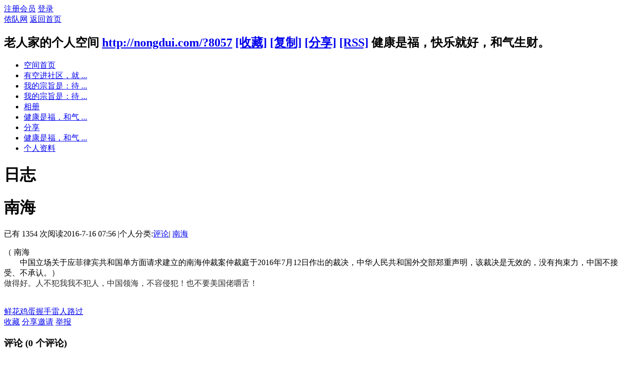

--- FILE ---
content_type: text/html; charset=gbk
request_url: http://nongdui.com/blog-8057-4371.html
body_size: 7049
content:
<!DOCTYPE html PUBLIC "-//W3C//DTD XHTML 1.0 Transitional//EN" "http://www.w3.org/TR/xhtml1/DTD/xhtml1-transitional.dtd">
<html xmlns="http://www.w3.org/1999/xhtml">
<head>
<meta http-equiv="Content-Type" content="text/html; charset=gbk" />
<title>南海 - 老人家的日志 -  侬队网 -  nongdui.com</title>

<meta name="keywords" content="南海" />
<meta name="description" content="（ 南海&amp;nbsp; &amp;nbsp; &amp;nbsp; &amp;nbsp; 中国立场关于应菲律宾共和国单方面请求建立的南海仲裁案仲裁庭于2016年7月12日作出的裁决，中华人民共和国外交部 ... ,侬队网" />
<meta name="generator" content="Discuz! X3" />
<meta name="author" content="Discuz! Team and Comsenz UI Team" />
<meta name="copyright" content="2001-2013 Comsenz Inc." />
<meta name="MSSmartTagsPreventParsing" content="True" />
<meta http-equiv="MSThemeCompatible" content="Yes" />
<base href="http://nongdui.com/" /><link rel="stylesheet" type="text/css" href="data/cache/style_14_common.css?OU4" /><link rel="stylesheet" type="text/css" href="data/cache/style_14_home_space.css?OU4" /><script type="text/javascript">var STYLEID = '14', STATICURL = 'static/', IMGDIR = 'static/image/common', VERHASH = 'OU4', charset = 'gbk', discuz_uid = '0', cookiepre = 'fdA5_2132_', cookiedomain = '', cookiepath = '/', showusercard = '1', attackevasive = '0', disallowfloat = '', creditnotice = '1|积分|,2|经验|,3|侬币|,4|鲜花|,5|鸡蛋|', defaultstyle = '', REPORTURL = 'aHR0cDovL25vbmdkdWkuY29tL2Jsb2ctODA1Ny00MzcxLmh0bWw=', SITEURL = 'http://nongdui.com/', JSPATH = 'static/js/', DYNAMICURL = '';</script>
<script src="static/js/common.js?OU4" type="text/javascript"></script>
<script src="static/js/home.js?OU4" type="text/javascript"></script>
<link rel="stylesheet" type="text/css" href="data/cache/style_14_css_space.css?OU4" />
<link id="style_css" rel="stylesheet" type="text/css" href="static/space/t1/style.css?OU4">
<style id="diy_style"></style>
</head>

<body id="space" onkeydown="if(event.keyCode==27) return false;">
<div id="append_parent"></div>
<div id="ajaxwaitid"></div>


<div id="toptb" class="cl">
<div class="y">
<a href="member.php?mod=zhuce">注册会员</a>
<a href="member.php?mod=logging&amp;action=login" onclick="showWindow('login', this.href)">登录</a>
</div>
<div class="z">
<a href="./" title="侬队网" class="xw1">侬队网</a>
<a href="home.php?mod=space&amp;do=home" id="navs" class="showmenu" onmouseover="showMenu(this.id);">返回首页</a>
</div>
</div>
<div id="hd" class="wp cl">

<h2 id="spaceinfoshow"><strong id="spacename" class="mbn">
老人家的个人空间</strong>
<span class="xs0 xw0">
<a id="domainurl" href="http://nongdui.com/?8057" onclick="setCopy('http://nongdui.com/?8057', '空间地址复制成功');return false;">http://nongdui.com/?8057</a>
<a href="javascript:;" onclick="addFavorite(location.href, document.title)">[收藏]</a>
<a id="domainurl" href="http://nongdui.com/?8057" onclick="setCopy('http://nongdui.com/?8057', '空间地址复制成功');return false;">[复制]</a>
<a id="share_space" href="home.php?mod=spacecp&amp;ac=share&amp;type=space&amp;id=8057" onclick="showWindow(this.id, this.href, 'get', 0);">[分享]</a>
<a href="home.php?mod=rss&amp;uid=8057">[RSS]</a>
</span>
<span id="spacedescription" class="xs1 xw0 mtn">健康是福，快乐就好，和气生财。</span>
</h2><div id="nv">
<ul>
<li><a href="home.php?mod=space&amp;uid=8057&amp;do=index">空间首页</a></li>
<li><a href="home.php?mod=space&amp;uid=8057&amp;do=home&amp;view=me&amp;from=space">有空进社区，就 ...</a></li>
<li><a href="home.php?mod=space&amp;uid=8057&amp;do=doing&amp;view=me&amp;from=space">我的宗旨是：待 ...</a></li>
<li><a href="home.php?mod=space&amp;uid=8057&amp;do=blog&amp;view=me&amp;from=space">我的宗旨是：待 ...</a></li>
<li><a href="home.php?mod=space&amp;uid=8057&amp;do=album&amp;view=me&amp;from=space">相册</a></li>
<li><a href="home.php?mod=space&amp;uid=8057&amp;do=thread&amp;view=me&amp;from=space">健康是福，和气 ...</a></li>
<li><a href="home.php?mod=space&amp;uid=8057&amp;do=share&amp;view=me&amp;from=space">分享</a></li>
<li><a href="home.php?mod=space&amp;uid=8057&amp;do=wall">健康是福，和气 ...</a></li>
<li><a href="home.php?mod=space&amp;uid=8057&amp;do=profile">个人资料</a></li>
</ul>
</div></div>

<ul class="p_pop h_pop" id="plugin_menu" style="display: none">          <li><a href="plugin.php?id=dsu_paulsign:sign" id="mn_plink_sign">每日签到</a></li>
     </ul>
<div class="p_pop h_pop" id="mn_userapp_menu" style="display: none"></div><ul class="p_pop h_pop" id="mn_N2633_menu" style="display: none"><li><a href="forum.php?mod=post&action=newthread&sortid=17&fid=3&cedit=yes&extra=page%3D1%26filter%3Dsortid%26sortid%3D18%26sortid%3D18" hidefocus="true" >企业招聘</a></li><li><a href="forum.php?mod=post&action=newthread&fid=3&extra=page%3D1%26filter%3Dsortid%26sortid%3D18%26sortid%3D18&sortid=18" hidefocus="true" >人才求职</a></li><li><a href="forum.php?mod=post&action=newthread&sortid=19&fid=3&cedit=yes&extra=page%3D1%26filter%3Dsortid%26sortid%3D18%26sortid%3D18" hidefocus="true" >房屋出租</a></li><li><a href="forum.php?mod=post&action=newthread&sortid=20&fid=3&cedit=yes&extra=page%3D1%26filter%3Dsortid%26sortid%3D18%26sortid%3D18" hidefocus="true" >求租房屋</a></li><li><a href="forum.php?mod=post&action=newthread&sortid=23&fid=3&cedit=yes&extra=page%3D1%26filter%3Dsortid%26sortid%3D18%26sortid%3D18" hidefocus="true" >推广促销</a></li><li><a href="forum.php?mod=post&action=newthread&sortid=22&fid=3&cedit=yes&extra=page%3D1%26filter%3Dsortid%26sortid%3D18%26sortid%3D18" hidefocus="true" >产品供求</a></li><li><a href="forum.php?mod=post&action=newthread&sortid=24&fid=3&cedit=yes&extra=page%3D1%26filter%3Dsortid%26sortid%3D18%26sortid%3D18" hidefocus="true" >交易信息</a></li><li><a href="forum.php?mod=post&action=newthread&sortid=21&fid=3&cedit=yes&extra=page%3D1%26filter%3Dsortid%26sortid%3D18%26sortid%3D18" hidefocus="true" >二手买卖</a></li></ul><ul id="navs_menu" class="p_pop topnav_pop" style="display:none;">                                <li id="mn_forum" ><a href="forum.php" hidefocus="true" title="BBS"   style="font-weight: bold;">侬队社区<span>BBS</span></a></li>                                <li id="mn_N425d" ><a href="plugin.php?id=dzapp_goods" hidefocus="true" target="_blank"   style="font-weight: bold;">侬队商城</a></li>                <li id="mn_home" ><a href="home.php" hidefocus="true" title="Space"   style="font-weight: bold;">温馨家园<span>Space</span></a></li>                                                                                <li id="mn_N2633" ><a href="forum-3-1.html" hidefocus="true"   style="font-weight: bold;">发布信息▼</a></li>                <li id="mn_N462e" ><a href="plugin.php?id=dsu_paulsign:sign" hidefocus="true" title="你今天签到了吗？"   style="font-weight: bold;">每日签到<span>你今天签到了吗？</span></a></li>                <li id="mn_Nc1a6" ><a href="plugin.php?id=sanree_tel114" hidefocus="true" title="蒙山政府单位及各行业商家电话"   style="font-weight: bold;">便民电话<span>蒙山政府单位及各行业商家电话</span></a></li>                                                                                <li id="mn_Nb5a7" ><a href="http://www.nongdui.com/plugin.php?id=appbyme_app:download" hidefocus="true" target="_blank"   style="font-weight: bold;">手机客户端</a></li>                <li id="mn_forum_10" ><a href="forum.php?mod=guide" hidefocus="true" title="Guide"  >导读<span>Guide</span></a></li></ul>
<ul id="myspace_menu" class="p_pop" style="display:none;">
    <li><a href="home.php?mod=space">我的空间</a></li><li><a href="home.php?mod=space&do=friend" style="background-image:url(http://www.nongdui.com/static/image/feed/friend_b.png) !important">好友</a></li>
<li><a href="forum.php?mod=guide&view=my" style="background-image:url(http://www.nongdui.com/static/image/feed/thread_b.png) !important">帖子</a></li>
<li><a href="home.php?mod=space&do=favorite&view=me" style="background-image:url(http://www.nongdui.com/static/image/feed/favorite_b.png) !important">收藏</a></li>
<li><a href="home.php?mod=magic" style="background-image:url(http://www.nongdui.com/static/image/feed/magic_b.png) !important">道具</a></li>
<li><a href="home.php?mod=medal" style="background-image:url(http://www.nongdui.com/static/image/feed/medal_b.png) !important">勋章</a></li>
<li><a href="home.php?mod=task" style="background-image:url(http://www.nongdui.com/static/image/feed/task_b.png) !important">任务</a></li>
</ul>
<div id="ct" class="ct2 wp cl">
<div class="mn">
<div class="bm">
<div class="bm_h">
<h1 class="mt">日志</h1>
</div>
<div class="bm_c">

<div class="vw mbm">
<div class="h pbm">
<h1 class="ph" >
南海</h1>
<p class="xg2">
<span class="xg1">已有 1354 次阅读</span><span class="xg1">2016-7-16 07:56</span>

<span class="pipe">|</span><span class="xg1">个人分类:<a href="home.php?mod=space&amp;uid=8057&amp;do=blog&amp;classid=172&amp;view=me">评论</a></span><span class="pipe">|</span>
<span class="ptg xg1"><a href="misc.php?mod=tag&amp;id=855" target="_blank">南海</a></span>

</p>
</div>

<div id="blog_article" class="d cl"><span .="color: rgb(43, 43, 43); font-family: Arial, Helvetica, 'Hiragino Sans GB', 'Microsoft YaHei', sans-serif; font-size: 16px; line-height: 28px; background-color: rgb(255, 255, 255);">（ 南海</span><br .="color: rgb(43, 43, 43); font-family: Arial, Helvetica, 'Hiragino Sans GB', 'Microsoft YaHei', sans-serif; font-size: 16px; line-height: 28px; background-color: rgb(255, 255, 255);"><span .="color: rgb(43, 43, 43); font-family: Arial, Helvetica, 'Hiragino Sans GB', 'Microsoft YaHei', sans-serif; font-size: 16px; line-height: 28px; background-color: rgb(255, 255, 255);">&nbsp; &nbsp; &nbsp; &nbsp; 中国立场关于应菲律宾共和国单方面请求建立的南海仲裁案仲裁庭于2016年7月12日作出的裁决，中华人民共和国外交部郑重声明，该裁决是无效的，没有拘束力，中国不接受、不承认。）</span><div><font color="#2b2b2b" face="Arial, Helvetica, Hiragino Sans GB, Microsoft YaHei, sans-serif"><span .="font-size: 16px; line-height: 28px;">做得好。人不犯我我不犯人，中国领海，不容侵犯！也不要美国佬嚼舌！<br></span></font><div><span .="color: rgb(43, 43, 43); font-family: Arial, Helvetica, 'Hiragino Sans GB', 'Microsoft YaHei', sans-serif; font-size: 16px; line-height: 28px; background-color: rgb(255, 255, 255);"><br></span></div><div><span .="color: rgb(43, 43, 43); font-family: Arial, Helvetica, 'Hiragino Sans GB', 'Microsoft YaHei', sans-serif; font-size: 16px; line-height: 28px; background-color: rgb(255, 255, 255);"><br></span></div></div></div>
<div id="click_div"><table cellpadding="0" cellspacing="0" class="atd">
<tr><td>
<a href="home.php?mod=spacecp&amp;ac=click&amp;op=add&amp;clickid=1&amp;idtype=blogid&amp;id=4371&amp;hash=e21ad341ecbcd286ab0ee4d70e5c9a25&amp;handlekey=clickhandle" id="click_blogid_4371_1" onclick="showWindow(this.id, this.href);doane(event);">
<img src="static/image/click/xianhua.gif" alt="" /><br />鲜花</a>
</td>
<td>
<a href="home.php?mod=spacecp&amp;ac=click&amp;op=add&amp;clickid=2&amp;idtype=blogid&amp;id=4371&amp;hash=e21ad341ecbcd286ab0ee4d70e5c9a25&amp;handlekey=clickhandle" id="click_blogid_4371_2" onclick="showWindow(this.id, this.href);doane(event);">
<img src="static/image/click/jidan.gif" alt="" /><br />鸡蛋</a>
</td>
<td>
<a href="home.php?mod=spacecp&amp;ac=click&amp;op=add&amp;clickid=3&amp;idtype=blogid&amp;id=4371&amp;hash=e21ad341ecbcd286ab0ee4d70e5c9a25&amp;handlekey=clickhandle" id="click_blogid_4371_3" onclick="showWindow(this.id, this.href);doane(event);">
<img src="static/image/click/woshou.gif" alt="" /><br />握手</a>
</td>
<td>
<a href="home.php?mod=spacecp&amp;ac=click&amp;op=add&amp;clickid=4&amp;idtype=blogid&amp;id=4371&amp;hash=e21ad341ecbcd286ab0ee4d70e5c9a25&amp;handlekey=clickhandle" id="click_blogid_4371_4" onclick="showWindow(this.id, this.href);doane(event);">
<img src="static/image/click/leiren.gif" alt="" /><br />雷人</a>
</td>
<td>
<a href="home.php?mod=spacecp&amp;ac=click&amp;op=add&amp;clickid=5&amp;idtype=blogid&amp;id=4371&amp;hash=e21ad341ecbcd286ab0ee4d70e5c9a25&amp;handlekey=clickhandle" id="click_blogid_4371_5" onclick="showWindow(this.id, this.href);doane(event);">
<img src="static/image/click/luguo.gif" alt="" /><br />路过</a>
</td>
</tr>
</table>
<script type="text/javascript">
function errorhandle_clickhandle(message, values) {
if(values['id']) {
showCreditPrompt();
show_click(values['idtype'], values['id'], values['clickid']);
}
}
</script>

</div>

<div class="o cl">
<a href="home.php?mod=spacecp&amp;ac=favorite&amp;type=blog&amp;id=4371&amp;spaceuid=8057&amp;handlekey=favoritebloghk_4371" id="a_favorite" onclick="showWindow(this.id, this.href, 'get', 0);" class="oshr ofav">收藏</a>
<a href="home.php?mod=spacecp&amp;ac=share&amp;type=blog&amp;id=4371&amp;handlekey=sharebloghk_4371" id="a_share" onclick="showWindow(this.id, this.href, 'get', 0);" class="oshr">分享</a><a href="misc.php?mod=invite&amp;action=blog&amp;id=4371" id="a_invite" onclick="showWindow('invite', this.href, 'get', 0);" class="oshr oivt">邀请</a>

<a href="javascript:;" onclick="showWindow('miscreport4371', 'misc.php?mod=report&rtype=blog&uid=8057&rid=4371', 'get', -1);return false;">举报</a>
</div>

</div>

<div class="ct_vw cl">
<div class="ct_vw_sd">
</div>

<div class="ct_vw_mn">
<div id="div_main_content" class="mbm">
<h3 class="ptn pbn bbs">
评论 (<span id="comment_replynum">0</span> 个评论)
</h3>
<div id="comment_ul" class="xld xlda"></div>
</div>
<form id="quickcommentform_4371" action="home.php?mod=spacecp&amp;ac=comment" method="post" autocomplete="off" onsubmit="ajaxpost('quickcommentform_4371', 'return_qcblog_4371');doane(event);">
<p>
<span id="comment_face" title="插入表情" onclick="showFace(this.id, 'comment_message');return false;" class="cur1"><img src="static/image/common/facelist.gif" alt="facelist" class="vm" /></span>
<a id="a_magic_doodle" href="home.php?mod=magic&amp;mid=doodle&amp;showid=comment_doodle&amp;target=comment_message" onclick="showWindow(this.id, this.href, 'get', 0)"><img src="static/image/magic/doodle.small.gif" alt="doodle" class="vm" /> 涂鸦板</a>
</p>
<div class="tedt mtn mbn">
<div class="area">
<div class="pt hm">您需要登录后才可以评论 <a href="member.php?mod=logging&amp;action=login" onclick="showWindow('login', this.href)" class="xi2">登录</a> | <a href="member.php?mod=zhuce" class="xi2">注册会员</a></div>
</div>
</div>
<p class="pns">
<input type="hidden" name="referer" value="home.php?mod=space&amp;uid=8057&amp;do=blog&amp;id=4371" />
<input type="hidden" name="id" value="4371" />
<input type="hidden" name="idtype" value="blogid" />
<input type="hidden" name="handlekey" value="qcblog_4371" />
<input type="hidden" name="commentsubmit" value="true" />
<input type="hidden" name="quickcomment" value="true" />
<button type="submit" name="commentsubmit_btn"value="true" id="commentsubmit_btn" class="pn" onclick="showWindow(this.id, this.form.action);return false;"><strong>评论</strong></button>
<span id="return_qcblog_4371"></span>
</p>
<input type="hidden" name="formhash" value="f5a3528c" />
</form>
<script type="text/javascript">
function succeedhandle_qcblog_4371(url, msg, values) {
if(values['cid']) {
comment_add(values['cid']);
} else {
$('return_qcblog_4371').innerHTML = msg;
}
}
</script>

<script type="text/javascript">
function addFriendCall(){
var el = $('friendinput');
if(!el || el.value == "")	return;
var s = '<input type="checkbox" name="fusername[]" class="pc" value="'+el.value+'" id="'+el.value+'" checked="checked">';
s += '<label for="'+el.value+'">'+el.value+'</label>';
s += '<br />';
$('friendscall').innerHTML += s;
el.value = '';
}
resizeImg('div_main_content','450');

var elems = selector('dd[class~=magicflicker]');
for(var i=0; i<elems.length; i++){
magicColor(elems[i]);
}
</script>

</div>
</div>



</div>
</div>
</div>
<div class="sd"><div id="pcd" class="bm cl"><div class="bm_c">
<div class="hm">
<p><a href="space-uid-8057.html" class="avtm"><img src="http://www.nongdui.com/uc/avatar.php?uid=8057&size=middle" /></a></p>
<h2 class="xs2"><a href="space-uid-8057.html">老人家</a></h2>
</div>
<ul class="xl xl2 cl ul_list">
<li class="ul_add"><a href="home.php?mod=spacecp&amp;ac=friend&amp;op=add&amp;uid=8057&amp;handlekey=addfriendhk_8057" id="a_friend_li_8057" onclick="showWindow(this.id, this.href, 'get', 0);">加为好友</a></li>
<li class="ul_contect"><a href="home.php?mod=space&amp;uid=8057&amp;do=wall">给我留言</a></li>
<li class="ul_poke"><a href="home.php?mod=spacecp&amp;ac=poke&amp;op=send&amp;uid=8057&amp;handlekey=propokehk_8057" id="a_poke_8057" onclick="showWindow(this.id, this.href, 'get', 0);">打个招呼</a></li>

<li class="ul_pm"><a href="home.php?mod=spacecp&amp;ac=pm&amp;op=showmsg&amp;handlekey=showmsg_8057&amp;touid=8057&amp;pmid=0&amp;daterange=2" id="a_sendpm_8057" onclick="showWindow('showMsgBox', this.href, 'get', 0)">发送消息</a></li>
</ul>
</div>
</div>
</div>
<script type="text/javascript">
function succeedhandle_followmod(url, msg, values) {
var fObj = $('followmod');
if(values['type'] == 'add') {
fObj.innerHTML = '取消收听';
fObj.href = 'home.php?mod=spacecp&ac=follow&op=del&fuid='+values['fuid'];
} else if(values['type'] == 'del') {
fObj.innerHTML = '收听TA';
fObj.href = 'home.php?mod=spacecp&ac=follow&op=add&hash=f5a3528c&fuid='+values['fuid'];
}
}
</script></div>
</div>

</div>
 
     


<ul class="p_pop" id="my_menu" style="display: none"><li><a href="plugin.php?id=dzapp_my&mod=index">个人设置</a></li><li><a href="plugin.php?id=dzapp_my&mod=money">账户余额</a></li><li><a href="plugin.php?id=dzapp_my&mod=favorite">我的收藏</a></li><li><a href="plugin.php?id=dzapp_my&mod=comment">我的评论</a></li><li><a href="plugin.php?id=dzapp_my&mod=take">商家认领</a></li><li><a href="plugin.php?id=dzapp_my&mod=coupon">优惠券</a></li><li><a href="plugin.php?id=dzapp_my&mod=vip">商家活动</a></li><li><a href="plugin.php?id=dzapp_my&mod=tuan">団购</a></li><li><a href="plugin.php?id=dzapp_my&mod=dingcan">订餐</a></li><li><a href="plugin.php?id=dzapp_my&mod=waimai">外卖</a></li><li><a href="plugin.php?id=dzapp_my&mod=goods">商家订单</a></li><li><a href="plugin.php?id=dzapp_my&mod=jifen">积分兑换</a></li><li><a href="plugin.php?id=dzapp_my&mod=voucher">抵用券</a></li><li><a href="plugin.php?id=dzapp_trash&mod=list">回收站</a></li></ul><div class="ft_wp">
  <div id="ft" class="wp cl">
  <div style=" border-top:1px #CCCCCC solid; padding-bottom:10px;"></div>
  <div class="ft_info">
   <!--dibu开始-->
<div id="dibu_zhong">
  
  <div id="dibu_center">
  <div id="div_d1">
  <p><a href="http://www.nongdui.com/about/index.html" target="_blank">关于我们</a> | <a href="http://www.nongdui.com/about/about06.html" target="_blank">免责申明</a> | <a href="http://www.nongdui.com/thread-26063-1-1.html" target="_blank">删帖申请</a> | <a href="http://www.nongdui.com/about/about02.html" target="_blank">广告服务</a> | <a href="http://www.nongdui.com/about/about03.html" target="_blank">联系我们</a>   | <a href="http://www.nongdui.com/misc.php?mod=faq" target="_blank">帮助中心</a></p>
  <p>Copyright &copy; 2008-2023 侬队网(Www.Nongdui.Com) 版权所有 All Rights Reserved.</p>
  <p>信息产业部备案/许可证编号：<a href="https://beian.miit.gov.cn" target="_blank">桂ICP备08100878-11号</a>&nbsp;&nbsp;<a target="_blank" href="http://www.beian.gov.cn/portal/registerSystemInfo?recordcode=45042202000001" style="display:inline-block;text-decoration:none;height:20px;line-height:20px;"><img src="http://www.beian.gov.cn/file/ghs.png" style="float:left;"/>桂公网安备:45042202000001号</a></p><p></p>
  </div>
 
  <div id="div_d2">

  <div id="div-inline"><a href="http://www.12377.cn/" target="_blank" ><img src="static/image/common/a3.gif" width="122" height="52" /></a></div>
  <div id="div-inline"><a href="http://www.wenming.cn/" target="_blank" ><img src="static/image/common/a4.gif" width="122" height="52" /></a></div>
  <div id="div-inline"><a href="http://itrust.org.cn/" target="_blank" ><img src="static/image/common/a5.gif" width="122" height="52" /></a></div>
  </div>
  
  
  </div>
  
</div>



<!--dibu结束-->  
   
   
   
   
   
  </div> 
<!--底部结束--> 
    <div class="clear"></div>
    <div  class="border_top_1 " >
<div style=" border-top:1px #CCCCCC solid; padding-bottom:10px;"></div>
<div id="flk" class="y">
<p>
<a href="http://wpa.qq.com/msgrd?V=3&amp;Uin=66192086&amp;Site=侬队网&amp;Menu=yes&amp;from=discuz" target="_blank" title="QQ"><img src="static/image/common/site_qq.jpg" alt="QQ" /></a><span class="pipe">|</span><a href="forum.php?mod=misc&action=showdarkroom" >小黑屋</a><span class="pipe">|</span><a href="forum.php?mobile=yes" >手机版</a><span class="pipe">|</span><a href="archiver/" >Archiver</a><span class="pipe">|</span><strong><a href="http://www.nongdui.com" target="_blank">侬队网</a></strong>
</p>
<p class="xs0">
GMT+8, 2026-2-2 21:51<span id="debuginfo">
</span>
</p>
</div>
<div id="frt">
<p>Powered by <strong><a href="http://www.discuz.net" target="_blank">Discuz!</a></strong> <em>X3</em></p>
<p class="xs0">&copy; 2008-2016 <a href="http://www.nongdui.com" target="_blank">nongdui Inc.</a></p>
      
</div>    </div>
  </div>
</div>
 

 
 

 

 
<script src="home.php?mod=misc&ac=sendmail&rand=1770040308" type="text/javascript"></script> 
 

 

 

 
 
 
 
 

  
<div id="scrolltop"> 
   
  <span hidefocus="true"><a title="返回顶部" onclick="window.scrollTo('0','0')" class="scrolltopa" ><b>返回顶部</b></a></span> 
   
</div>
<script type="text/javascript">_attachEvent(window, 'scroll', function () { showTopLink(); });checkBlind();</script> 
 
 			<div id="discuz_tips" style="display:none;"></div>
			<script type="text/javascript">
				var tipsinfo = '1272116|X3|0.6||0||0|7|1770040308|3bbb649d327effd8e408e4dd4dfeaa73|2';
			</script>
			<script src="http://discuz.gtimg.cn/cloud/scripts/discuz_tips.js?v=1" type="text/javascript" charset="UTF-8"></script></body></html>
